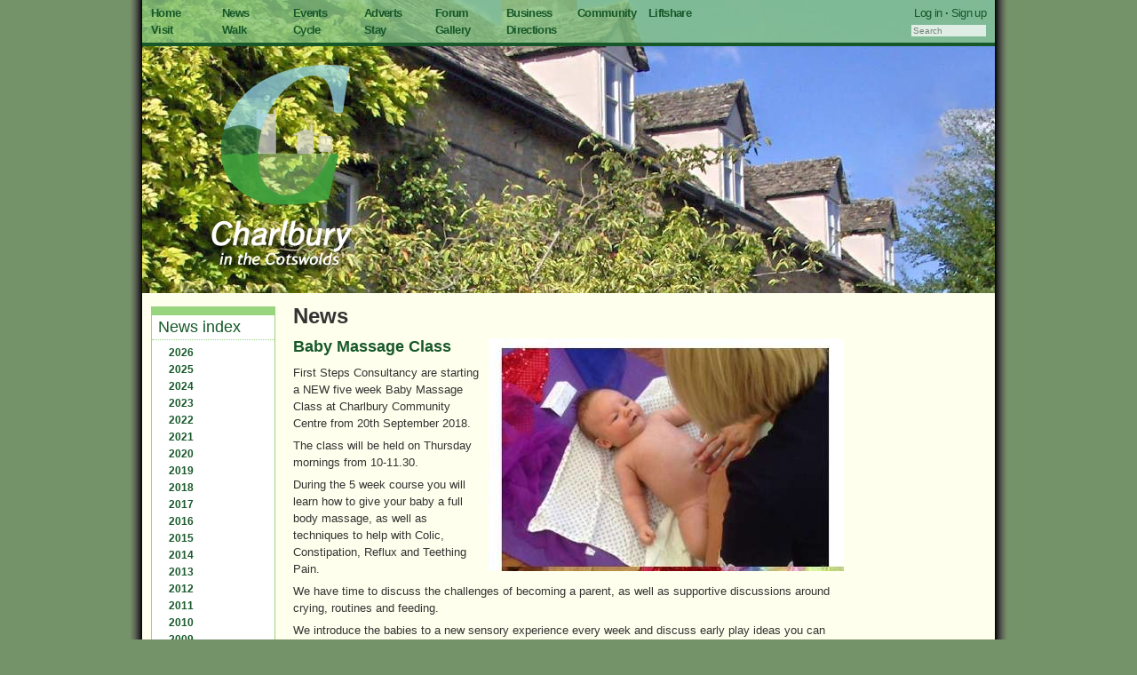

--- FILE ---
content_type: text/html; charset=utf-8
request_url: https://www.charlbury.info/news/2477
body_size: 3480
content:
<!DOCTYPE html>
<html>
<head>
<meta charset="UTF-8">
<title>Baby Massage Class  | charlbury.info</title>
<link rel="stylesheet" href="/css/print.css" media="print" /> 
<script type="text/javascript" src="/scripts/sitewide.js"></script>


<link rel="stylesheet" href="/css/reset.css?1722241881" /><link rel="stylesheet" href="/css/960_12_col.css?1722241881" /><link rel="stylesheet" href="/css/charlbury.css?1733307296" /><link rel="stylesheet" href="/css/lightbox.css?1722241881" />


<script type="text/javascript" src="/scripts/jquery/jquery.js?1722241882"></script><script type="text/javascript" src="/scripts/gallery/prototype.js?1722241882"></script><script type="text/javascript" src="/scripts/gallery/scriptaculous.js?load=effects"></script><script type="text/javascript" src="/scripts/gallery/lightbox.js?1722241882"></script>

<script type="text/javascript">
	function doOnload() {
		
		
	}
	function startWym() {
		wymeditorInitialise(false, true);
	}
</script>

</head>

<body  onload="doOnload()" >

<div id="background">

<!-- Navigation bar and heading pic -->

<div id="header" class="container_12 ">
  <div id="navbar" class="grid_12">
	  <div class="grid_8 alpha">
		<div class="grid_1 alpha"><a href="/">Home</a></div>
		<div class="grid_1"><a href="/news">News</a></div>
		<div class="grid_1"><a href="/events">Events</a></div>
		<div class="grid_1"><a href="/adverts">Adverts</a></div>
		<div class="grid_1"><a href="/forum">Forum</a></div>
		<div class="grid_1"><a href="/business">Business</a></div>
		<div class="grid_1" style='width:70px;margin-right:0px'><a href="/community">Community</a></div>
		<div class="grid_1 omega"><a href="/ride">Liftshare</a></div>
	  </div>
	
	  <div class="grid_4 omega" id="login">
			<a href='/user/login'>Log in</a> · <a href='/user/login'>Sign up</a>
	  </div>

	  <div class="grid_8 alpha">
		<div class="grid_1 alpha"><a href="/visit">Visit</a></div>
		<div class="grid_1"><a href="/walking">Walk</a></div>
		<div class="grid_1"><a href="/cycling">Cycle</a></div>
		<div class="grid_1"><a href="/accommodation">Stay</a></div>
		<div class="grid_1"><a href="/gallery">Gallery</a></div>
		<div class="grid_1"><a href="/visit/directions">Directions</a></div>
		<div class="grid_1">&nbsp;</div>
		<div class="grid_1 omega">&nbsp;</div>
	  </div>
	
	  <div class="grid_4 omega search" id="search" name="search">

		<input size='15' class='input' type="text" name="search" id="search_input" value="" placeholder='Search' onkeypress="searchChange(event)" />
	  </div>
  </div>

  <div class="grid_4" id="logo">
	<p><a href="/"><img src="/images/logo.png"></a></p>
  </div>


</div>
<div class='clear'></div>
<!-- End of header -->

<div class='container_12'>
    <div class='grid_2'>
        <div class='box'>
    		<h2><a href='/news'>News index</a></h2>
    		<div class='box_content'>
    		    <ul id='hierarchical'>
						<li><a href='#' onClick='toggleSidebarYear(this)'><span class='group'>2026</span></a>
							<ul>
   		  	      				<li><a href='/news/archive/2026/1'>January 2026</a>
							</ul>
						<li><a href='#' onClick='toggleSidebarYear(this)'><span class='group'>2025</span></a>
							<ul>
   		  	      				<li><a href='/news/archive/2025/12'>December 2025</a>
   		  	      				<li><a href='/news/archive/2025/11'>November 2025</a>
   		  	      				<li><a href='/news/archive/2025/10'>October 2025</a>
   		  	      				<li><a href='/news/archive/2025/9'>September 2025</a>
   		  	      				<li><a href='/news/archive/2025/8'>August 2025</a>
   		  	      				<li><a href='/news/archive/2025/7'>July 2025</a>
   		  	      				<li><a href='/news/archive/2025/6'>June 2025</a>
   		  	      				<li><a href='/news/archive/2025/5'>May 2025</a>
   		  	      				<li><a href='/news/archive/2025/4'>April 2025</a>
   		  	      				<li><a href='/news/archive/2025/3'>March 2025</a>
   		  	      				<li><a href='/news/archive/2025/2'>February 2025</a>
   		  	      				<li><a href='/news/archive/2025/1'>January 2025</a>
							</ul>
						<li><a href='#' onClick='toggleSidebarYear(this)'><span class='group'>2024</span></a>
							<ul>
   		  	      				<li><a href='/news/archive/2024/12'>December 2024</a>
   		  	      				<li><a href='/news/archive/2024/11'>November 2024</a>
   		  	      				<li><a href='/news/archive/2024/10'>October 2024</a>
   		  	      				<li><a href='/news/archive/2024/9'>September 2024</a>
   		  	      				<li><a href='/news/archive/2024/8'>August 2024</a>
   		  	      				<li><a href='/news/archive/2024/7'>July 2024</a>
   		  	      				<li><a href='/news/archive/2024/6'>June 2024</a>
   		  	      				<li><a href='/news/archive/2024/5'>May 2024</a>
   		  	      				<li><a href='/news/archive/2024/4'>April 2024</a>
   		  	      				<li><a href='/news/archive/2024/3'>March 2024</a>
   		  	      				<li><a href='/news/archive/2024/2'>February 2024</a>
   		  	      				<li><a href='/news/archive/2024/1'>January 2024</a>
							</ul>
						<li><a href='#' onClick='toggleSidebarYear(this)'><span class='group'>2023</span></a>
							<ul>
   		  	      				<li><a href='/news/archive/2023/12'>December 2023</a>
   		  	      				<li><a href='/news/archive/2023/11'>November 2023</a>
   		  	      				<li><a href='/news/archive/2023/10'>October 2023</a>
   		  	      				<li><a href='/news/archive/2023/9'>September 2023</a>
   		  	      				<li><a href='/news/archive/2023/8'>August 2023</a>
   		  	      				<li><a href='/news/archive/2023/7'>July 2023</a>
   		  	      				<li><a href='/news/archive/2023/6'>June 2023</a>
   		  	      				<li><a href='/news/archive/2023/5'>May 2023</a>
   		  	      				<li><a href='/news/archive/2023/4'>April 2023</a>
   		  	      				<li><a href='/news/archive/2023/3'>March 2023</a>
   		  	      				<li><a href='/news/archive/2023/2'>February 2023</a>
   		  	      				<li><a href='/news/archive/2023/1'>January 2023</a>
							</ul>
						<li><a href='#' onClick='toggleSidebarYear(this)'><span class='group'>2022</span></a>
							<ul>
   		  	      				<li><a href='/news/archive/2022/12'>December 2022</a>
   		  	      				<li><a href='/news/archive/2022/11'>November 2022</a>
   		  	      				<li><a href='/news/archive/2022/10'>October 2022</a>
   		  	      				<li><a href='/news/archive/2022/9'>September 2022</a>
   		  	      				<li><a href='/news/archive/2022/8'>August 2022</a>
   		  	      				<li><a href='/news/archive/2022/7'>July 2022</a>
   		  	      				<li><a href='/news/archive/2022/6'>June 2022</a>
   		  	      				<li><a href='/news/archive/2022/5'>May 2022</a>
   		  	      				<li><a href='/news/archive/2022/4'>April 2022</a>
   		  	      				<li><a href='/news/archive/2022/3'>March 2022</a>
   		  	      				<li><a href='/news/archive/2022/2'>February 2022</a>
   		  	      				<li><a href='/news/archive/2022/1'>January 2022</a>
							</ul>
						<li><a href='#' onClick='toggleSidebarYear(this)'><span class='group'>2021</span></a>
							<ul>
   		  	      				<li><a href='/news/archive/2021/12'>December 2021</a>
   		  	      				<li><a href='/news/archive/2021/11'>November 2021</a>
   		  	      				<li><a href='/news/archive/2021/10'>October 2021</a>
   		  	      				<li><a href='/news/archive/2021/9'>September 2021</a>
   		  	      				<li><a href='/news/archive/2021/8'>August 2021</a>
   		  	      				<li><a href='/news/archive/2021/7'>July 2021</a>
   		  	      				<li><a href='/news/archive/2021/6'>June 2021</a>
   		  	      				<li><a href='/news/archive/2021/5'>May 2021</a>
   		  	      				<li><a href='/news/archive/2021/4'>April 2021</a>
   		  	      				<li><a href='/news/archive/2021/3'>March 2021</a>
   		  	      				<li><a href='/news/archive/2021/2'>February 2021</a>
   		  	      				<li><a href='/news/archive/2021/1'>January 2021</a>
							</ul>
						<li><a href='#' onClick='toggleSidebarYear(this)'><span class='group'>2020</span></a>
							<ul>
   		  	      				<li><a href='/news/archive/2020/12'>December 2020</a>
   		  	      				<li><a href='/news/archive/2020/11'>November 2020</a>
   		  	      				<li><a href='/news/archive/2020/10'>October 2020</a>
   		  	      				<li><a href='/news/archive/2020/9'>September 2020</a>
   		  	      				<li><a href='/news/archive/2020/8'>August 2020</a>
   		  	      				<li><a href='/news/archive/2020/7'>July 2020</a>
   		  	      				<li><a href='/news/archive/2020/6'>June 2020</a>
   		  	      				<li><a href='/news/archive/2020/5'>May 2020</a>
   		  	      				<li><a href='/news/archive/2020/4'>April 2020</a>
   		  	      				<li><a href='/news/archive/2020/3'>March 2020</a>
   		  	      				<li><a href='/news/archive/2020/2'>February 2020</a>
   		  	      				<li><a href='/news/archive/2020/1'>January 2020</a>
							</ul>
						<li><a href='#' onClick='toggleSidebarYear(this)'><span class='group'>2019</span></a>
							<ul>
   		  	      				<li><a href='/news/archive/2019/12'>December 2019</a>
   		  	      				<li><a href='/news/archive/2019/11'>November 2019</a>
   		  	      				<li><a href='/news/archive/2019/10'>October 2019</a>
   		  	      				<li><a href='/news/archive/2019/9'>September 2019</a>
   		  	      				<li><a href='/news/archive/2019/8'>August 2019</a>
   		  	      				<li><a href='/news/archive/2019/7'>July 2019</a>
   		  	      				<li><a href='/news/archive/2019/6'>June 2019</a>
   		  	      				<li><a href='/news/archive/2019/5'>May 2019</a>
   		  	      				<li><a href='/news/archive/2019/4'>April 2019</a>
   		  	      				<li><a href='/news/archive/2019/3'>March 2019</a>
   		  	      				<li><a href='/news/archive/2019/2'>February 2019</a>
   		  	      				<li><a href='/news/archive/2019/1'>January 2019</a>
							</ul>
						<li><a href='#' onClick='toggleSidebarYear(this)'><span class='group'>2018</span></a>
							<ul>
   		  	      				<li><a href='/news/archive/2018/12'>December 2018</a>
   		  	      				<li><a href='/news/archive/2018/11'>November 2018</a>
   		  	      				<li><a href='/news/archive/2018/10'>October 2018</a>
   		  	      				<li><a href='/news/archive/2018/9'>September 2018</a>
   		  	      				<li><a href='/news/archive/2018/8'>August 2018</a>
   		  	      				<li><a href='/news/archive/2018/7'>July 2018</a>
   		  	      				<li><a href='/news/archive/2018/6'>June 2018</a>
   		  	      				<li><a href='/news/archive/2018/5'>May 2018</a>
   		  	      				<li><a href='/news/archive/2018/4'>April 2018</a>
   		  	      				<li><a href='/news/archive/2018/3'>March 2018</a>
   		  	      				<li><a href='/news/archive/2018/2'>February 2018</a>
   		  	      				<li><a href='/news/archive/2018/1'>January 2018</a>
							</ul>
						<li><a href='#' onClick='toggleSidebarYear(this)'><span class='group'>2017</span></a>
							<ul>
   		  	      				<li><a href='/news/archive/2017/12'>December 2017</a>
   		  	      				<li><a href='/news/archive/2017/11'>November 2017</a>
   		  	      				<li><a href='/news/archive/2017/10'>October 2017</a>
   		  	      				<li><a href='/news/archive/2017/9'>September 2017</a>
   		  	      				<li><a href='/news/archive/2017/8'>August 2017</a>
   		  	      				<li><a href='/news/archive/2017/7'>July 2017</a>
   		  	      				<li><a href='/news/archive/2017/6'>June 2017</a>
   		  	      				<li><a href='/news/archive/2017/5'>May 2017</a>
   		  	      				<li><a href='/news/archive/2017/4'>April 2017</a>
   		  	      				<li><a href='/news/archive/2017/3'>March 2017</a>
   		  	      				<li><a href='/news/archive/2017/2'>February 2017</a>
   		  	      				<li><a href='/news/archive/2017/1'>January 2017</a>
							</ul>
						<li><a href='#' onClick='toggleSidebarYear(this)'><span class='group'>2016</span></a>
							<ul>
   		  	      				<li><a href='/news/archive/2016/12'>December 2016</a>
   		  	      				<li><a href='/news/archive/2016/11'>November 2016</a>
   		  	      				<li><a href='/news/archive/2016/10'>October 2016</a>
   		  	      				<li><a href='/news/archive/2016/9'>September 2016</a>
   		  	      				<li><a href='/news/archive/2016/8'>August 2016</a>
   		  	      				<li><a href='/news/archive/2016/7'>July 2016</a>
   		  	      				<li><a href='/news/archive/2016/6'>June 2016</a>
   		  	      				<li><a href='/news/archive/2016/5'>May 2016</a>
   		  	      				<li><a href='/news/archive/2016/4'>April 2016</a>
   		  	      				<li><a href='/news/archive/2016/3'>March 2016</a>
   		  	      				<li><a href='/news/archive/2016/2'>February 2016</a>
   		  	      				<li><a href='/news/archive/2016/1'>January 2016</a>
							</ul>
						<li><a href='#' onClick='toggleSidebarYear(this)'><span class='group'>2015</span></a>
							<ul>
   		  	      				<li><a href='/news/archive/2015/12'>December 2015</a>
   		  	      				<li><a href='/news/archive/2015/11'>November 2015</a>
   		  	      				<li><a href='/news/archive/2015/10'>October 2015</a>
   		  	      				<li><a href='/news/archive/2015/9'>September 2015</a>
   		  	      				<li><a href='/news/archive/2015/8'>August 2015</a>
   		  	      				<li><a href='/news/archive/2015/7'>July 2015</a>
   		  	      				<li><a href='/news/archive/2015/6'>June 2015</a>
   		  	      				<li><a href='/news/archive/2015/5'>May 2015</a>
   		  	      				<li><a href='/news/archive/2015/4'>April 2015</a>
   		  	      				<li><a href='/news/archive/2015/3'>March 2015</a>
   		  	      				<li><a href='/news/archive/2015/2'>February 2015</a>
   		  	      				<li><a href='/news/archive/2015/1'>January 2015</a>
							</ul>
						<li><a href='#' onClick='toggleSidebarYear(this)'><span class='group'>2014</span></a>
							<ul>
   		  	      				<li><a href='/news/archive/2014/12'>December 2014</a>
   		  	      				<li><a href='/news/archive/2014/11'>November 2014</a>
   		  	      				<li><a href='/news/archive/2014/10'>October 2014</a>
   		  	      				<li><a href='/news/archive/2014/9'>September 2014</a>
   		  	      				<li><a href='/news/archive/2014/8'>August 2014</a>
   		  	      				<li><a href='/news/archive/2014/7'>July 2014</a>
   		  	      				<li><a href='/news/archive/2014/6'>June 2014</a>
   		  	      				<li><a href='/news/archive/2014/5'>May 2014</a>
   		  	      				<li><a href='/news/archive/2014/4'>April 2014</a>
   		  	      				<li><a href='/news/archive/2014/3'>March 2014</a>
   		  	      				<li><a href='/news/archive/2014/2'>February 2014</a>
   		  	      				<li><a href='/news/archive/2014/1'>January 2014</a>
							</ul>
						<li><a href='#' onClick='toggleSidebarYear(this)'><span class='group'>2013</span></a>
							<ul>
   		  	      				<li><a href='/news/archive/2013/12'>December 2013</a>
   		  	      				<li><a href='/news/archive/2013/11'>November 2013</a>
   		  	      				<li><a href='/news/archive/2013/10'>October 2013</a>
   		  	      				<li><a href='/news/archive/2013/9'>September 2013</a>
   		  	      				<li><a href='/news/archive/2013/8'>August 2013</a>
   		  	      				<li><a href='/news/archive/2013/7'>July 2013</a>
   		  	      				<li><a href='/news/archive/2013/6'>June 2013</a>
   		  	      				<li><a href='/news/archive/2013/5'>May 2013</a>
   		  	      				<li><a href='/news/archive/2013/4'>April 2013</a>
   		  	      				<li><a href='/news/archive/2013/3'>March 2013</a>
   		  	      				<li><a href='/news/archive/2013/2'>February 2013</a>
   		  	      				<li><a href='/news/archive/2013/1'>January 2013</a>
							</ul>
						<li><a href='#' onClick='toggleSidebarYear(this)'><span class='group'>2012</span></a>
							<ul>
   		  	      				<li><a href='/news/archive/2012/12'>December 2012</a>
   		  	      				<li><a href='/news/archive/2012/11'>November 2012</a>
   		  	      				<li><a href='/news/archive/2012/10'>October 2012</a>
   		  	      				<li><a href='/news/archive/2012/9'>September 2012</a>
   		  	      				<li><a href='/news/archive/2012/8'>August 2012</a>
   		  	      				<li><a href='/news/archive/2012/7'>July 2012</a>
   		  	      				<li><a href='/news/archive/2012/6'>June 2012</a>
   		  	      				<li><a href='/news/archive/2012/5'>May 2012</a>
   		  	      				<li><a href='/news/archive/2012/4'>April 2012</a>
   		  	      				<li><a href='/news/archive/2012/3'>March 2012</a>
   		  	      				<li><a href='/news/archive/2012/2'>February 2012</a>
   		  	      				<li><a href='/news/archive/2012/1'>January 2012</a>
							</ul>
						<li><a href='#' onClick='toggleSidebarYear(this)'><span class='group'>2011</span></a>
							<ul>
   		  	      				<li><a href='/news/archive/2011/12'>December 2011</a>
   		  	      				<li><a href='/news/archive/2011/11'>November 2011</a>
   		  	      				<li><a href='/news/archive/2011/10'>October 2011</a>
   		  	      				<li><a href='/news/archive/2011/9'>September 2011</a>
   		  	      				<li><a href='/news/archive/2011/8'>August 2011</a>
   		  	      				<li><a href='/news/archive/2011/7'>July 2011</a>
   		  	      				<li><a href='/news/archive/2011/6'>June 2011</a>
   		  	      				<li><a href='/news/archive/2011/5'>May 2011</a>
   		  	      				<li><a href='/news/archive/2011/4'>April 2011</a>
   		  	      				<li><a href='/news/archive/2011/3'>March 2011</a>
   		  	      				<li><a href='/news/archive/2011/2'>February 2011</a>
   		  	      				<li><a href='/news/archive/2011/1'>January 2011</a>
							</ul>
						<li><a href='#' onClick='toggleSidebarYear(this)'><span class='group'>2010</span></a>
							<ul>
   		  	      				<li><a href='/news/archive/2010/12'>December 2010</a>
   		  	      				<li><a href='/news/archive/2010/11'>November 2010</a>
   		  	      				<li><a href='/news/archive/2010/10'>October 2010</a>
   		  	      				<li><a href='/news/archive/2010/9'>September 2010</a>
   		  	      				<li><a href='/news/archive/2010/8'>August 2010</a>
   		  	      				<li><a href='/news/archive/2010/7'>July 2010</a>
   		  	      				<li><a href='/news/archive/2010/6'>June 2010</a>
   		  	      				<li><a href='/news/archive/2010/5'>May 2010</a>
   		  	      				<li><a href='/news/archive/2010/4'>April 2010</a>
   		  	      				<li><a href='/news/archive/2010/3'>March 2010</a>
   		  	      				<li><a href='/news/archive/2010/2'>February 2010</a>
   		  	      				<li><a href='/news/archive/2010/1'>January 2010</a>
							</ul>
						<li><a href='#' onClick='toggleSidebarYear(this)'><span class='group'>2009</span></a>
							<ul>
   		  	      				<li><a href='/news/archive/2009/12'>December 2009</a>
   		  	      				<li><a href='/news/archive/2009/11'>November 2009</a>
   		  	      				<li><a href='/news/archive/2009/10'>October 2009</a>
   		  	      				<li><a href='/news/archive/2009/9'>September 2009</a>
   		  	      				<li><a href='/news/archive/2009/8'>August 2009</a>
   		  	      				<li><a href='/news/archive/2009/7'>July 2009</a>
   		  	      				<li><a href='/news/archive/2009/6'>June 2009</a>
   		  	      				<li><a href='/news/archive/2009/5'>May 2009</a>
   		  	      				<li><a href='/news/archive/2009/4'>April 2009</a>
   		  	      				<li><a href='/news/archive/2009/3'>March 2009</a>
   		  	      				<li><a href='/news/archive/2009/2'>February 2009</a>
   		  	      				<li><a href='/news/archive/2009/1'>January 2009</a>
							</ul>
						<li><a href='#' onClick='toggleSidebarYear(this)'><span class='group'>2008</span></a>
							<ul>
   		  	      				<li><a href='/news/archive/2008/12'>December 2008</a>
   		  	      				<li><a href='/news/archive/2008/11'>November 2008</a>
   		  	      				<li><a href='/news/archive/2008/10'>October 2008</a>
   		  	      				<li><a href='/news/archive/2008/9'>September 2008</a>
   		  	      				<li><a href='/news/archive/2008/8'>August 2008</a>
   		  	      				<li><a href='/news/archive/2008/7'>July 2008</a>
   		  	      				<li><a href='/news/archive/2008/6'>June 2008</a>
   		  	      				<li><a href='/news/archive/2008/5'>May 2008</a>
   		  	      				<li><a href='/news/archive/2008/4'>April 2008</a>
   		  	      				<li><a href='/news/archive/2008/3'>March 2008</a>
   		  	      				<li><a href='/news/archive/2008/2'>February 2008</a>
   		  	      				<li><a href='/news/archive/2008/1'>January 2008</a>
							</ul>
						<li><a href='#' onClick='toggleSidebarYear(this)'><span class='group'>2007</span></a>
							<ul>
   		  	      				<li><a href='/news/archive/2007/12'>December 2007</a>
   		  	      				<li><a href='/news/archive/2007/11'>November 2007</a>
   		  	      				<li><a href='/news/archive/2007/10'>October 2007</a>
   		  	      				<li><a href='/news/archive/2007/9'>September 2007</a>
   		  	      				<li><a href='/news/archive/2007/8'>August 2007</a>
   		  	      				<li><a href='/news/archive/2007/7'>July 2007</a>
   		  	      				<li><a href='/news/archive/2007/6'>June 2007</a>
   		  	      				<li><a href='/news/archive/2007/5'>May 2007</a>
   		  	      				<li><a href='/news/archive/2007/4'>April 2007</a>
   		  	      				<li><a href='/news/archive/2007/3'>March 2007</a>
   		  	      				<li><a href='/news/archive/2007/2'>February 2007</a>
   		  	      				<li><a href='/news/archive/2007/1'>January 2007</a>
							</ul>
						<li><a href='#' onClick='toggleSidebarYear(this)'><span class='group'>2006</span></a>
							<ul>
   		  	      				<li><a href='/news/archive/2006/12'>December 2006</a>
   		  	      				<li><a href='/news/archive/2006/11'>November 2006</a>
   		  	      				<li><a href='/news/archive/2006/10'>October 2006</a>
   		  	      				<li><a href='/news/archive/2006/9'>September 2006</a>
   		  	      				<li><a href='/news/archive/2006/8'>August 2006</a>
   		  	      				<li><a href='/news/archive/2006/7'>July 2006</a>
   		  	      				<li><a href='/news/archive/2006/6'>June 2006</a>
   		  	      				<li><a href='/news/archive/2006/5'>May 2006</a>
   		  	      				<li><a href='/news/archive/2006/4'>April 2006</a>
   		  	      				<li><a href='/news/archive/2006/3'>March 2006</a>
   		  	      				<li><a href='/news/archive/2006/2'>February 2006</a>
   		  	      				<li><a href='/news/archive/2006/1'>January 2006</a>
							</ul>
						<li><a href='#' onClick='toggleSidebarYear(this)'><span class='group'>2005</span></a>
							<ul>
   		  	      				<li><a href='/news/archive/2005/12'>December 2005</a>
   		  	      				<li><a href='/news/archive/2005/11'>November 2005</a>
   		  	      				<li><a href='/news/archive/2005/10'>October 2005</a>
   		  	      				<li><a href='/news/archive/2005/9'>September 2005</a>
   		  	      				<li><a href='/news/archive/2005/8'>August 2005</a>
   		  	      				<li><a href='/news/archive/2005/7'>July 2005</a>
							</ul>
				</ul>
			</div>
			<div class='box_content'>
	       		<p><a href='/news/contribute'>Submit an item</a></p>
	       	</div>
		</div>
	</div>

	<div class='grid_8'>
		<h1>News</h1>
<div class='content'>

	<img src='/files/4730/imported_news_2477.jpg' width='400' height='262' title="imported_news_2477.jpg" />
	<h2>Baby Massage Class </h2>
	<p>First Steps Consultancy are starting a NEW five week Baby Massage Class at Charlbury Community Centre from 20th September 2018.</p><p>The class will be held on Thursday mornings from 10-11.30.</p><p>During the 5 week course you will learn how to give your baby a full body massage, as well as techniques to help with Colic, Constipation, Reflux and Teething Pain.</p><p>We have time to discuss the challenges of becoming a parent, as well as supportive discussions around crying, routines and feeding.</p><p>We introduce the babies to a new sensory experience every week and discuss early play ideas you can use at home.</p><p>For more information, or to book your place on the course, please contact Ruth on 07969 451366 or <a href="mailto:ruth@firststeps-consultancy.co.uk">ruth@firststeps-consultancy.co.uk</a></p><p> </p>

		



    <p class='date'>
	    	<a href='/mail/write_new?to=4730'>Ruth Saville</a> &middot;

		Sun 26 Aug 2018, 11:44 &middot; <a href='/news/2477'>Link</a>

    </p>
</div>

<hr/>
	</div>
</div>

<!-- Credits -->

<div class="clear"></div>

<div class="container_12" id="credits">
	<div class="grid_12">
	Charlbury Website &copy; 2012-2025. Contributions are the opinion of and property of their authors.
	Heading photo by David R Murphy. Code/design by Richard Fairhurst. 
	<a href="/contact">Contact us.</a>
	<a href="/safety?url=/news/2477">Report a safety issue with this page.</a>
	</div>
</div>

</div>

<!-- Piwik -->
<script type="text/javascript">
  var _paq = _paq || [];
  _paq.push(['trackPageView']);
  _paq.push(['enableLinkTracking']);
  (function() {
    var u="//stats.cycle.travel/pw/";
    _paq.push(['setTrackerUrl', u+'pw.php']);
    _paq.push(['setSiteId', '2']);
    var d=document, g=d.createElement('script'), s=d.getElementsByTagName('script')[0];
    g.type='text/javascript'; g.async=true; g.defer=true; g.src=u+'pw2.js'; s.parentNode.insertBefore(g,s);
  })();
</script>
<!-- End Piwik Code -->
</body>
</html>
